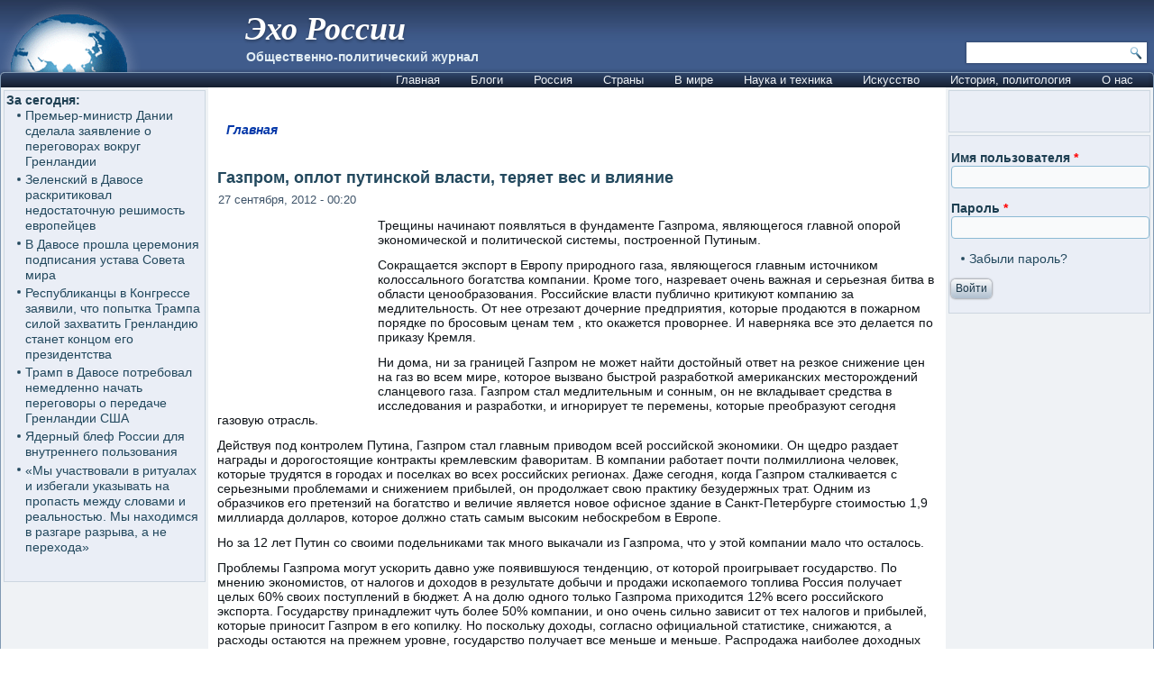

--- FILE ---
content_type: text/html; charset=utf-8
request_url: https://www.ehorussia.com/new/node/6486
body_size: 21500
content:
<!DOCTYPE html PUBLIC "-//W3C//DTD XHTML+RDFa 1.0//EN" "http://www.w3.org/MarkUp/DTD/xhtml-rdfa-1.dtd">
<html xmlns="http://www.w3.org/1999/xhtml" xml:lang="ru" version="XHTML+RDFa 1.0" dir="ltr"
  >

<head profile="http://www.w3.org/1999/xhtml/vocab">
  <meta http-equiv="Content-Type" content="text/html; charset=utf-8" />
<meta name="Generator" content="Drupal 7 (http://drupal.org)" />
<link rel="canonical" href="/new/node/6486" />
<link rel="shortlink" href="/new/node/6486" />
<link rel="shortcut icon" href="https://www.ehorussia.com/new/sites/default/files/eho_favicon.GIF" type="image/gif" />
  <title>Газпром, оплот путинской власти, теряет вес и влияние | Эхо России</title>
  <link type="text/css" rel="stylesheet" href="https://www.ehorussia.com/new/sites/default/files/css/css_EWby9qVzLH248VVaa5D8WOBy79wMK5lXh68nBdkSUzY.css" media="all" />
<link type="text/css" rel="stylesheet" href="https://www.ehorussia.com/new/sites/default/files/css/css_uq_wtHSog-y5wtm1aTvTlRvzooI1VajQoZaM45ac2HI.css" media="all" />
<link type="text/css" rel="stylesheet" href="https://www.ehorussia.com/new/sites/default/files/css/css_Gc2Pl0h9tirt1JRY6eYlNH_-XwcSjYhHQ-ugK8Ix5Sc.css" media="all" />
<link type="text/css" rel="stylesheet" href="https://www.ehorussia.com/new/sites/default/files/css/css_tdvebBVnW4TDS38nlXIF6FwrRE8ccA2-xgNrElFpqUM.css" media="screen" />
<link type="text/css" rel="stylesheet" href="https://www.ehorussia.com/new/sites/default/files/css/css_1AiSZ_7FEk12mAKSgRj1IG0KFRlZkt7ajuI_TF268I8.css" media="all" />
  <script type="text/javascript" src="//code.jquery.com/jquery-1.7.2.min.js"></script>
<script type="text/javascript">
<!--//--><![CDATA[//><!--
window.jQuery || document.write("<script src='/new/sites/all/modules/jquery_update/replace/jquery/1.7/jquery.min.js'>\x3C/script>")
//--><!]]>
</script>
<script type="text/javascript" src="https://www.ehorussia.com/new/sites/default/files/js/js_Hfha9RCTNm8mqMDLXriIsKGMaghzs4ZaqJPLj2esi7s.js"></script>
<script type="text/javascript" src="https://www.ehorussia.com/new/sites/default/files/js/js_A-EOaPMz0G5GRnQqrMC_LjRx2gh3mGkh5ZG5CZPfpVg.js"></script>
<script type="text/javascript" src="https://www.ehorussia.com/new/sites/default/files/js/js_A_nOpbNT10Z2keicSBDNB6inPYftUKvNY8vUj5KZ-ps.js"></script>
<script type="text/javascript">
<!--//--><![CDATA[//><!--
jQuery.extend(Drupal.settings, {"basePath":"\/new\/","pathPrefix":"","setHasJsCookie":0,"ajaxPageState":{"theme":"eho4","theme_token":"2Yd6oujhQf-TU3sKKc1kSWsdJyi27tD3OGi8sWz8yBE","js":{"\/\/code.jquery.com\/jquery-1.7.2.min.js":1,"0":1,"misc\/jquery-extend-3.4.0.js":1,"misc\/jquery-html-prefilter-3.5.0-backport.js":1,"misc\/jquery.once.js":1,"misc\/drupal.js":1,"public:\/\/languages\/ru_hQ5NIzOCkkZ5uKyuIpsXGJ1WHn7g3OnyTFpyoL2dsjU.js":1,"sites\/all\/themes\/eho4\/script.js":1,"sites\/all\/themes\/eho4\/script.responsive.js":1},"css":{"modules\/system\/system.base.css":1,"modules\/system\/system.menus.css":1,"modules\/system\/system.messages.css":1,"modules\/system\/system.theme.css":1,"modules\/aggregator\/aggregator.css":1,"modules\/comment\/comment.css":1,"modules\/field\/theme\/field.css":1,"modules\/node\/node.css":1,"modules\/search\/search.css":1,"modules\/user\/user.css":1,"sites\/all\/modules\/ckeditor\/css\/ckeditor.css":1,"sites\/all\/modules\/ctools\/css\/ctools.css":1,"sites\/all\/themes\/eho4\/style.css":1,"sites\/all\/themes\/eho4\/style.responsive.css":1}},"urlIsAjaxTrusted":{"\/new\/search\/node":true,"\/new\/node\/6486?destination=node\/6486":true}});
//--><!]]>
</script>
  <!-- Created by Artisteer v4.1.0.60046 -->

<meta name="viewport" content="width=device-width, initial-scale=1">

<!--[if lt IE 9]><script src="https://html5shiv.googlecode.com/svn/trunk/html5.js"></script><![endif]-->

<!--[if lte IE 7]><link rel="stylesheet" href="/new/sites/all/themes/eho4/style.ie7.css" media="screen" /><![endif]-->




<script type="text/javascript"> var infolinks_pid = 3357791; var infolinks_wsid = 0; </script> <script type="text/javascript" src="//resources.infolinks.com/js/infolinks_main.js"></script>

</head>
<body class="html not-front not-logged-in no-sidebars page-node page-node- page-node-6486 node-type-story" >
    
<div id="art-main">
<header class="art-header">
    <div class="art-shapes">
        <div class="art-object1781652616" data-left="1.02%"></div>

            </div>

<div class="art-headline" data-left="25.45%"><a href="/new/" title = "Эхо России">Эхо России</a></div><h2 class="art-slogan" data-left="26.75%">Общественно-политический журнал</h2>




<div class="art-textblock art-object2" data-left="99.18%">
    <form class="art-search" action="/new/search/node" method="post" id="search-form" accept-charset="UTF-8"><div><div class="container-inline form-wrapper" id="edit-basic"><div class="form-item form-type-textfield form-item-keys">
  <label class="" for="edit-keys"> Введите ключевые слова для поиска  </label>
 <input type="text" id="edit-keys" name="keys" value="" size="40" maxlength="255" class="form-text" />
</div>
<input type="submit" id="edit-submit--2" name="op" value="Поиск" class="form-submit art-button" /></div><input type="hidden" name="form_build_id" value="form-XrsszszhrwW_JvUrPHwIus4iWKOW_g84YF4rvc91ZZs" />
<input type="hidden" name="form_id" value="search_form" />
</div></form></div>
               
                    
</header>
<div class="art-sheet clearfix">
<nav class="art-nav">
     
      <div class="region region-navigation">
    <ul class=" art-hmenu "><li class="first leaf"><a href="//ehorussia.com/new/" title="">Главная</a></li>
<li class="expanded"><a href="//ehorussia.com/new/blog" title="">Блоги</a><ul class="menu"><li class="first leaf"><a href="https://ehorussia.com/new/blog/8453" title="">Eliezer Rabinovich</a></li>
<li class="leaf"><a href="//ehorussia.com/new/blog/5827" title="">Haim Kalin</a></li>
<li class="leaf"><a href="//ehorussia.com/new/blog/6458" title="">Mikhail Kazachkov</a></li>
<li class="leaf"><a href="//ehorussia.com/new/blog/4366" title="">Taras Kolisnyk</a></li>
<li class="leaf"><a href="https://ehorussia.com/new/blog/7146" title="">Vlad Vladov</a></li>
<li class="leaf"><a href="//ehorussia.com/new/blog/7" title="">homo sapiens</a></li>
<li class="leaf"><a href="//ehorussia.com/new/blog/461" title="">portent</a></li>
<li class="leaf"><a href="//ehorussia.com/new/blog/3582" title="">Александр Зеличенко</a></li>
<li class="leaf"><a href="//ehorussia.com/new/blog/2149" title="">Виктор Бахтамаев</a></li>
<li class="leaf"><a href="//ehorussia.com/new/blog/6324" title="">Владимир Скрипов</a></li>
<li class="leaf"><a href="//ehorussia.com/new/blog/5079" title="">Владимир Фрумкин</a></li>
<li class="leaf"><a href="//ehorussia.com/new/blog/630" title="">Георгий Матвеевич</a></li>
<li class="leaf"><a href="//ehorussia.com/new/blog/1209" title="">Елена</a></li>
<li class="leaf"><a href="https://ehorussia.com/new/blog/7994" title="">Ефим Гальперин</a></li>
<li class="leaf"><a href="//ehorussia.com/new/blog/4947" title="">Игорь Галущак</a></li>
<li class="leaf"><a href="//ehorussia.com/new/blog/526" title="">Канкава Валерий Витальевич</a></li>
<li class="leaf"><a href="https://ehorussia.com/new/blog/7333" title="">Хона Лейбовичюс</a></li>
<li class="leaf"><a href="//ehorussia.com/new/blog/2729" title="">Юрий Кирпичев</a></li>
<li class="last leaf"><a href="//ehorussia.com/new/blog/5065" title="">Яков Фрейдин</a></li>
</ul></li>
<li class="expanded"><a href="/new/taxonomy/term/151" title="Россия">Россия</a><ul class="menu"><li class="first expanded"><a href="/new/taxonomy/term/637" title="Бедствия">Бедствия</a><ul class="menu"><li class="first leaf"><a href="/new/taxonomy/term/692" title="Авиакатастрофы">Авиакатастрофы</a></li>
<li class="leaf"><a href="/new/taxonomy/term/691" title="Наводения">Наводения</a></li>
<li class="leaf"><a href="/new/taxonomy/term/738" title="Дураки">Дураки</a></li>
<li class="leaf"><a href="/new/taxonomy/term/594" title="Пожары">Пожары</a></li>
<li class="leaf"><a href="/new/taxonomy/term/756" title="Теракты">Теракты</a></li>
<li class="leaf"><a href="/new/taxonomy/term/748" title="Эпидемии">Эпидемии</a></li>
<li class="leaf"><a href="/new/taxonomy/term/171" title="Засуха 2010">Засуха 2010</a></li>
<li class="last leaf"><a href="/new/taxonomy/term/693" title="Разное">Разное</a></li>
</ul></li>
<li class="expanded"><a href="/new/taxonomy/term/685" title="Власть">Власть</a><ul class="menu"><li class="first leaf"><a href="/new/taxonomy/term/654" title="Армия">Армия</a></li>
<li class="leaf"><a href="/new/taxonomy/term/655" title="Вертухаль">Вертухаль</a></li>
<li class="leaf"><a href="/new/taxonomy/term/180" title="Внешняя политика">Внешняя политика</a></li>
<li class="leaf"><a href="/new/taxonomy/term/753" title="Война">Война</a></li>
<li class="leaf"><a href="/new/taxonomy/term/507" title="Гражданский террор">Гражданский террор</a></li>
<li class="leaf"><a href="/new/taxonomy/term/457" title="Дело &quot;Юкоса&quot;">Дело &quot;Юкоса&quot;</a></li>
<li class="leaf"><a href="/new/taxonomy/term/697" title="Жертвы режима">Жертвы режима</a></li>
<li class="leaf"><a href="/new/taxonomy/term/173" title="Зарвавшаяся власть">Зарвавшаяся власть</a></li>
<li class="leaf"><a href="/new/taxonomy/term/518" title="Карательная психиатрия">Карательная психиатрия</a></li>
<li class="leaf"><a href="/new/taxonomy/term/179" title="Коррупция">Коррупция</a></li>
<li class="leaf"><a href="/new/taxonomy/term/718" title="Некомпетентность">Некомпетентность</a></li>
<li class="leaf"><a href="/new/taxonomy/term/470" title="Официальная ложь">Официальная ложь</a></li>
<li class="leaf"><a href="/new/taxonomy/term/754" title="Преступления режима">Преступления режима</a></li>
<li class="leaf"><a href="/new/taxonomy/term/733" title="Пропаганда">Пропаганда, дезинформация</a></li>
<li class="leaf"><a href="/new/taxonomy/term/469" title="Показуха">Показуха</a></li>
<li class="leaf"><a href="/new/taxonomy/term/503" title="Произвол">Произвол</a></li>
<li class="leaf"><a href="/new/taxonomy/term/706" title="Развал">Развал</a></li>
<li class="leaf"><a href="/new/taxonomy/term/484" title="Спецоперация &quot;выборы&quot;">Спецоперация &quot;выборы&quot;</a></li>
<li class="leaf"><a href="/new/taxonomy/term/504" title="Цензура">Цензура, контроль информации</a></li>
<li class="leaf"><a href="/new/taxonomy/term/491" title="Холуи">Холуи</a></li>
<li class="last leaf"><a href="/new/taxonomy/term/494" title="Ювенальная юстиция">Ювенальная юстиция</a></li>
</ul></li>
<li class="expanded"><a href="/new/taxonomy/term/711" title="Общество">Общество</a><ul class="menu"><li class="first leaf"><a href="/new/taxonomy/term/488" title="Демография">Демография</a></li>
<li class="leaf"><a href="/new/taxonomy/term/499" title="Жилье">Жилье</a></li>
<li class="leaf"><a href="/new/taxonomy/term/178" title="Здравоохранение">Здравоохранение</a></li>
<li class="leaf"><a href="/new/taxonomy/term/496" title="Ксенофобия">Ксенофобия</a></li>
<li class="leaf"><a href="/new/taxonomy/term/466" title="Культура">Культура</a></li>
<li class="leaf"><a href="/new/taxonomy/term/498" title="Люстрация">Люстрация</a></li>
<li class="leaf"><a href="/new/taxonomy/term/599" title="Наркомания">Наркомания</a></li>
<li class="leaf"><a href="/new/taxonomy/term/176" title="Наука и образование">Наука и образование</a></li>
<li class="leaf"><a href="/new/taxonomy/term/483" title="Пенсии">Пенсии</a></li>
<li class="leaf"><a href="/new/taxonomy/term/487" title="Права человека">Права человека</a></li>
<li class="leaf"><a href="/new/taxonomy/term/474" title="Бизнес">Бизнес</a></li>
<li class="leaf"><a href="/new/taxonomy/term/493" title="Правосудие">Правосудие</a></li>
<li class="leaf"><a href="/new/taxonomy/term/712" title="Протест, оппозиция">Протесты</a></li>
<li class="leaf"><a href="/new/taxonomy/term/709" title="Религии">Религии</a></li>
<li class="leaf"><a href="/new/taxonomy/term/542" title="Семья">Семья</a></li>
<li class="leaf"><a href="/new/taxonomy/term/472" title="СМИ">СМИ</a></li>
<li class="leaf"><a href="/new/taxonomy/term/689" title="Уголок потребителя">Уголок потребителя</a></li>
<li class="leaf"><a href="/new/taxonomy/term/509" title="Занимательная статистика">Занимательная статистика</a></li>
<li class="leaf"><a href="/new/taxonomy/term/562" title="Имитация общества">Имитация общества</a></li>
<li class="leaf"><a href="/new/taxonomy/term/481" title="Россия глазами иностранцев">Россия глазами иностранцев</a></li>
<li class="leaf"><a href="/new/taxonomy/term/567" title="У последней черты">У последней черты</a></li>
<li class="last leaf"><a href="/new/taxonomy/term/436" title="Эмиграция">Эмиграция</a></li>
</ul></li>
<li class="expanded"><a href="/new/taxonomy/term/175" title="Российская экономика">Российская экономика</a><ul class="menu"><li class="first leaf"><a href="/new/taxonomy/term/677" title="Бедность">Бедность</a></li>
<li class="leaf"><a href="/new/taxonomy/term/755" title="ВПК">ВПК</a></li>
<li class="leaf"><a href="/new/taxonomy/term/572" title="Дорогие глупости">Дорогие глупости</a></li>
<li class="leaf"><a href="/new/taxonomy/term/464" title="Инвестиции">Инвестиции</a></li>
<li class="leaf"><a href="/new/taxonomy/term/750" title="Связь">Связь</a></li>
<li class="leaf"><a href="/new/taxonomy/term/727" title="Санкции">Санкции</a></li>
<li class="leaf"><a href="/new/taxonomy/term/561" title="О трубе">О трубе</a></li>
<li class="leaf"><a href="/new/taxonomy/term/480" title="Продовольствие">Продовольствие</a></li>
<li class="leaf"><a href="/new/taxonomy/term/517" title="Промышленность">Промышленность</a></li>
<li class="leaf"><a href="/new/taxonomy/term/643" title="Путь в ВТО">Путь в ВТО</a></li>
<li class="leaf"><a href="/new/taxonomy/term/593" title="Разрушение экономики">Падение экономики</a></li>
<li class="leaf"><a href="/new/taxonomy/term/573" title="РЖД">РЖД</a></li>
<li class="leaf"><a href="/new/taxonomy/term/757" title="Торговля">Торговля</a></li>
<li class="leaf"><a href="/new/taxonomy/term/485" title="Текущие экомические новости">Текущие экомические новости</a></li>
<li class="leaf"><a href="/new/taxonomy/term/527" title="Техногенные катастрофы">Техногенные катастрофы</a></li>
<li class="leaf"><a href="/new/taxonomy/term/660" title="Транспорт">Транспорт</a></li>
<li class="leaf"><a href="/new/taxonomy/term/520" title="Трудовые ресурсы">Трудовые ресурсы</a></li>
<li class="leaf"><a href="/new/taxonomy/term/510" title="Финансы">Финансы</a></li>
<li class="leaf"><a href="/new/taxonomy/term/524" title="Цены">Цены</a></li>
<li class="leaf"><a href="/new/taxonomy/term/528" title="Электроэнергетика">Электроэнергетика</a></li>
<li class="last leaf"><a href="/new/taxonomy/term/440" title="Энергоресурсы">Энергоресурсы</a></li>
</ul></li>
<li class="expanded"><a href="/new/taxonomy/term/681" title="Империя зла">Империя зла</a><ul class="menu"><li class="first leaf"><a href="/new/taxonomy/term/707" title="Империя лжи">Империя лжи</a></li>
<li class="leaf"><a href="/new/taxonomy/term/694" title="Источник агрессии">Источник агрессий</a></li>
<li class="leaf"><a href="/new/taxonomy/term/722" title="Киберагрессии">Киберагрессии</a></li>
<li class="leaf"><a href="/new/taxonomy/term/441" title="За колючей проволокой">За колючей проволокой</a></li>
<li class="leaf"><a href="/new/taxonomy/term/479" title="Олигархия">Олигархия</a></li>
<li class="leaf"><a href="/new/taxonomy/term/422" title="КГБ">Подрывная деятельность</a></li>
<li class="leaf"><a href="/new/taxonomy/term/439" title="Страна неравных">Страна неравных</a></li>
<li class="leaf"><a href="/new/taxonomy/term/547" title="Терроризм, убийства, отравления">Терроризм, убийства, отравления</a></li>
<li class="leaf"><a href="/new/taxonomy/term/667" title="Фашизм">Рашизм</a></li>
<li class="last leaf"><a href="/new/taxonomy/term/437" title="Чёрный бизнес">Чёрный бизнес</a></li>
</ul></li>
<li class="leaf"><a href="/new/taxonomy/term/478" title="Мафиозное государство">Мафиозное государство</a></li>
<li class="leaf"><a href="/new/taxonomy/term/726" title="Мракобесие, РПЦ">Мракобесие, РПЦ</a></li>
<li class="expanded"><a href="/new/taxonomy/term/687" title="Регионы">Регионы</a><ul class="menu"><li class="first leaf"><a href="/new/taxonomy/term/463" title="Дальний Восток">Дальний Восток</a></li>
<li class="leaf"><a href="/new/taxonomy/term/728" title="Москва и Московская обл.">Москва и Московская обл.</a></li>
<li class="leaf"><a href="/new/taxonomy/term/725" title="Санкт-Петербург">Санкт-Петербург</a></li>
<li class="leaf"><a href="/new/taxonomy/term/505" title="Олимпиада в Сочи">Олимпиада в Сочи</a></li>
<li class="last leaf"><a href="/new/taxonomy/term/456" title="Северный Кавказ">Северный Кавказ</a></li>
</ul></li>
<li class="expanded"><a href="/new/taxonomy/term/645" title="Персоналии">Персоналии</a><ul class="menu"><li class="first leaf"><a href="/new/taxonomy/term/529" title="Абаринов">Абаринов</a></li>
<li class="leaf"><a href="/new/taxonomy/term/661" title="Акунин Борис">Акунин Борис</a></li>
<li class="leaf"><a href="/new/taxonomy/term/668" title="Аркадьев Михаил">Аркадьев Михаил</a></li>
<li class="leaf"><a href="/new/taxonomy/term/546" title="Арутюнов">Арутюнов</a></li>
<li class="leaf"><a href="/new/taxonomy/term/666" title="Березовский">Березовский</a></li>
<li class="leaf"><a href="/new/taxonomy/term/534" title="Буковский">Буковский</a></li>
<li class="leaf"><a href="/new/taxonomy/term/739" title="Бурков Георгий">Бурков Георгий</a></li>
<li class="leaf"><a href="/new/taxonomy/term/670" title="Войнович Владимир">Войнович Владимир</a></li>
<li class="leaf"><a href="/new/taxonomy/term/425" title="Ганапольский">Ганапольский</a></li>
<li class="leaf"><a href="/new/taxonomy/term/650" title="Гололобов Дмитрий">Гололобов Дмитрий</a></li>
<li class="leaf"><a href="/new/taxonomy/term/675" title="Григорьянц Сергей">Григорьянц Сергей</a></li>
<li class="leaf"><a href="/new/taxonomy/term/734" title="Жванецкий">Жванецкий</a></li>
<li class="leaf"><a href="/new/taxonomy/term/701" title="Зубов Андрей">Зубов Андрей</a></li>
<li class="leaf"><a href="/new/taxonomy/term/521" title="Илларионов">Илларионов</a></li>
<li class="leaf"><a href="/new/taxonomy/term/731" title="Кириленко Анастасия">Кириленко Анастасия</a></li>
<li class="leaf"><a href="/new/taxonomy/term/516" title="Каспаров">Каспаров</a></li>
<li class="leaf"><a href="/new/taxonomy/term/665" title="Касьянов">Касьянов</a></li>
<li class="leaf"><a href="/new/taxonomy/term/533" title="Клейн Лев">Клейн Лев</a></li>
<li class="leaf"><a href="/new/taxonomy/term/544" title="Кон Игорь">Кон Игорь</a></li>
<li class="leaf"><a href="/new/taxonomy/term/652" title="Корсунский Владимир">Корсунский Владимир</a></li>
<li class="leaf"><a href="/new/taxonomy/term/564" title="Лимонов">Лимонов</a></li>
<li class="leaf"><a href="/new/taxonomy/term/751" title="Навальный">Навальный</a></li>
<li class="leaf"><a href="/new/taxonomy/term/455" title="Немцов">Немцов</a></li>
<li class="leaf"><a href="/new/taxonomy/term/647" title="Павлова Ирина">Павлова Ирина</a></li>
<li class="leaf"><a href="/new/taxonomy/term/678" title="Переверзин Владимир">Переверзин Владимир</a></li>
<li class="leaf"><a href="/new/taxonomy/term/486" title="Пионтковский">Пионтковский</a></li>
<li class="leaf"><a href="/new/taxonomy/term/515" title="Подрабинек">Подрабинек</a></li>
<li class="leaf"><a href="/new/taxonomy/term/595" title="Потапенко Дмитрий">Потапенко Дмитрий</a></li>
<li class="leaf"><a href="/new/taxonomy/term/600" title="Рыжов Юрий">Рыжов Юрий</a></li>
<li class="leaf"><a href="/new/taxonomy/term/669" title="Салье Марина">Салье Марина</a></li>
<li class="leaf"><a href="/new/taxonomy/term/601" title="Сатаров Георгий">Сатаров Георгий</a></li>
<li class="leaf"><a href="/new/taxonomy/term/659" title="Тупикин Влад">Тупикин Влад</a></li>
<li class="leaf"><a href="/new/taxonomy/term/522" title="Улицкая">Улицкая</a></li>
<li class="leaf"><a href="/new/taxonomy/term/557" title="Фельштинский">Фельштинский</a></li>
<li class="leaf"><a href="/new/taxonomy/term/658" title="Ходорковский">Ходорковский</a></li>
<li class="leaf"><a href="/new/taxonomy/term/653" title="Черный Эрнст">Черный Эрнст</a></li>
<li class="leaf"><a href="/new/taxonomy/term/646" title="Шевелёв Михаил">Шевелёв Михаил</a></li>
<li class="leaf"><a href="/new/taxonomy/term/664" title="Шевцова Лилия">Шевцова Лилия</a></li>
<li class="leaf"><a href="/new/taxonomy/term/426" title="Шендерович">Шендерович</a></li>
<li class="leaf"><a href="/new/taxonomy/term/684" title="Шехтман Павел">Шехтман Павел</a></li>
<li class="last leaf"><a href="/new/taxonomy/term/715" title="Яковенко Игорь">Яковенко Игорь</a></li>
</ul></li>
<li class="leaf"><a href="/new/taxonomy/term/500" title="Галерея придурков">Галерея придурков</a></li>
<li class="last leaf"><a href="/new/taxonomy/term/438" title="&quot;Раша сюдэй&quot;">&quot;Раша сюдэй&quot;</a></li>
</ul></li>
<li class="expanded"><a href="/new/taxonomy/term/101" title="Страны">Страны</a><ul class="menu"><li class="first expanded"><a href="/new/taxonomy/term/107" title="Азия">Азия</a><ul class="menu"><li class="first leaf"><a href="/new/taxonomy/term/183" title="Афганистан">Афганистан</a></li>
<li class="leaf"><a href="/new/taxonomy/term/184" title="Бангладеш">Бангладеш</a></li>
<li class="leaf"><a href="/new/taxonomy/term/185" title="Бахрейн">Бахрейн</a></li>
<li class="leaf"><a href="/new/taxonomy/term/186" title="Бруней">Бруней</a></li>
<li class="leaf"><a href="/new/taxonomy/term/187" title="Бутан">Бутан</a></li>
<li class="leaf"><a href="/new/taxonomy/term/188" title="Восточный Тимор">Восточный Тимор</a></li>
<li class="leaf"><a href="/new/taxonomy/term/189" title="Вьетнам">Вьетнам</a></li>
<li class="leaf"><a href="/new/taxonomy/term/190" title="Израиль">Израиль</a></li>
<li class="leaf"><a href="/new/taxonomy/term/191" title="Индия">Индия</a></li>
<li class="leaf"><a href="/new/taxonomy/term/192" title="Индонезия">Индонезия</a></li>
<li class="leaf"><a href="/new/taxonomy/term/193" title="Иордания">Иордания</a></li>
<li class="leaf"><a href="/new/taxonomy/term/194" title="Ирак">Ирак</a></li>
<li class="leaf"><a href="/new/taxonomy/term/223" title="Иран">Иран</a></li>
<li class="leaf"><a href="/new/taxonomy/term/224" title="Йемен">Йемен</a></li>
<li class="leaf"><a href="/new/taxonomy/term/226" title="Камбоджа">Камбоджа</a></li>
<li class="leaf"><a href="/new/taxonomy/term/227" title="Катар">Катар</a></li>
<li class="leaf"><a href="/new/taxonomy/term/228" title="Китай">Китай</a></li>
<li class="leaf"><a href="/new/taxonomy/term/229" title="Китайская Республика (Тайвань) ">Китайская Республика (Тайвань) </a></li>
<li class="leaf"><a href="/new/taxonomy/term/225" title="КНДР ">КНДР </a></li>
<li class="leaf"><a href="/new/taxonomy/term/230" title="Кувейт">Кувейт</a></li>
<li class="leaf"><a href="/new/taxonomy/term/231" title="Лаос">Лаос</a></li>
<li class="leaf"><a href="/new/taxonomy/term/232" title="Ливан">Ливан</a></li>
<li class="leaf"><a href="/new/taxonomy/term/233" title="Малайзия">Малайзия</a></li>
<li class="leaf"><a href="/new/taxonomy/term/234" title="Мальдивы">Мальдивы</a></li>
<li class="leaf"><a href="/new/taxonomy/term/235" title="Монголия">Монголия</a></li>
<li class="leaf"><a href="/new/taxonomy/term/236" title="Мьянма">Мьянма</a></li>
<li class="leaf"><a href="/new/taxonomy/term/237" title="Непал">Непал</a></li>
<li class="leaf"><a href="/new/taxonomy/term/239" title="Объединённые Арабские Эмираты">Объединённые Арабские Эмираты</a></li>
<li class="leaf"><a href="/new/taxonomy/term/238" title="Оман">Оман</a></li>
<li class="leaf"><a href="/new/taxonomy/term/240" title="Пакистан">Пакистан</a></li>
<li class="leaf"><a href="/new/taxonomy/term/241" title="Саудовская Аравия">Саудовская Аравия</a></li>
<li class="leaf"><a href="/new/taxonomy/term/242" title="Сингапур">Сингапур</a></li>
<li class="leaf"><a href="/new/taxonomy/term/243" title="Сирия">Сирия</a></li>
<li class="leaf"><a href="/new/taxonomy/term/244" title="Таиланд">Таиланд</a></li>
<li class="leaf"><a href="/new/taxonomy/term/245" title="Турция">Турция</a></li>
<li class="leaf"><a href="/new/taxonomy/term/246" title="Филиппины">Филиппины</a></li>
<li class="leaf"><a href="/new/taxonomy/term/247" title="Шри-Ланка">Шри-Ланка</a></li>
<li class="leaf"><a href="/new/taxonomy/term/248" title="Южная Корея">Южная Корея</a></li>
<li class="last leaf"><a href="/new/taxonomy/term/249" title="Япония">Япония</a></li>
</ul></li>
<li class="expanded"><a href="/new/taxonomy/term/108" title="Америка Северная">Америка Северная</a><ul class="menu"><li class="first leaf"><a href="/new/taxonomy/term/250" title="Антигуа и Барбуда">Антигуа и Барбуда</a></li>
<li class="leaf"><a href="/new/taxonomy/term/251" title="Багамы">Багамы</a></li>
<li class="leaf"><a href="/new/taxonomy/term/252" title="Барбадос">Барбадос</a></li>
<li class="leaf"><a href="/new/taxonomy/term/253" title="Белиз">Белиз</a></li>
<li class="leaf"><a href="/new/taxonomy/term/254" title="Гаити">Гаити</a></li>
<li class="leaf"><a href="/new/taxonomy/term/255" title="Гватемала">Гватемала</a></li>
<li class="leaf"><a href="/new/taxonomy/term/256" title="Гондурас">Гондурас</a></li>
<li class="leaf"><a href="/new/taxonomy/term/257" title="Гренада">Гренада</a></li>
<li class="leaf"><a href="/new/taxonomy/term/258" title="Доминика">Доминика</a></li>
<li class="leaf"><a href="/new/taxonomy/term/259" title="Доминиканская Республика">Доминиканская Республика</a></li>
<li class="leaf"><a href="/new/taxonomy/term/260" title="Каймановы острова">Каймановы острова</a></li>
<li class="leaf"><a href="/new/taxonomy/term/261" title="Канада">Канада</a></li>
<li class="leaf"><a href="/new/taxonomy/term/262" title="Коста-Рика">Коста-Рика</a></li>
<li class="leaf"><a href="/new/taxonomy/term/263" title="Куба">Куба</a></li>
<li class="leaf"><a href="/new/taxonomy/term/264" title="Мексика">Мексика</a></li>
<li class="leaf"><a href="/new/taxonomy/term/265" title="Никарагуа">Никарагуа</a></li>
<li class="leaf"><a href="/new/taxonomy/term/266" title="Панама">Панама</a></li>
<li class="leaf"><a href="/new/taxonomy/term/268" title="Сальвадор">Сальвадор</a></li>
<li class="leaf"><a href="/new/taxonomy/term/269" title="Сент-Винсент и Гренадины">Сент-Винсент и Гренадины</a></li>
<li class="leaf"><a href="/new/taxonomy/term/270" title="Сент-Китс и Невис ">Сент-Китс и Невис </a></li>
<li class="leaf"><a href="/new/taxonomy/term/271" title="Сент-Люсия">Сент-Люсия</a></li>
<li class="leaf"><a href="/new/taxonomy/term/267" title="США">США</a></li>
<li class="leaf"><a href="/new/taxonomy/term/272" title="Тринидад и Тобаго">Тринидад и Тобаго</a></li>
<li class="last leaf"><a href="/new/taxonomy/term/273" title="Ямайка">Ямайка</a></li>
</ul></li>
<li class="expanded"><a href="/new/taxonomy/term/109" title="Америка Южная">Америка Южная</a><ul class="menu"><li class="first leaf"><a href="/new/taxonomy/term/274" title="Аргентина">Аргентина</a></li>
<li class="leaf"><a href="/new/taxonomy/term/275" title="Боливия">Боливия</a></li>
<li class="leaf"><a href="/new/taxonomy/term/276" title="Бразилия">Бразилия</a></li>
<li class="leaf"><a href="/new/taxonomy/term/277" title="Венесуэла">Венесуэла</a></li>
<li class="leaf"><a href="/new/taxonomy/term/278" title="Гайана">Гайана</a></li>
<li class="leaf"><a href="/new/taxonomy/term/279" title="Колумбия">Колумбия</a></li>
<li class="leaf"><a href="/new/taxonomy/term/280" title="Парагвай">Парагвай</a></li>
<li class="leaf"><a href="/new/taxonomy/term/281" title="Перу">Перу</a></li>
<li class="leaf"><a href="/new/taxonomy/term/282" title="Суринам">Суринам</a></li>
<li class="leaf"><a href="/new/taxonomy/term/283" title="Уругвай">Уругвай</a></li>
<li class="leaf"><a href="/new/taxonomy/term/284" title="Чили">Чили</a></li>
<li class="last leaf"><a href="/new/taxonomy/term/285" title="Эквадор">Эквадор</a></li>
</ul></li>
<li class="expanded"><a href="/new/taxonomy/term/115" title="Арктика и Антарктика">Арктика и Антарктика</a><ul class="menu"><li class="first leaf"><a href="/new/taxonomy/term/287" title="Антарктика">Антарктика</a></li>
<li class="last leaf"><a href="/new/taxonomy/term/286" title="Арктика">Арктика</a></li>
</ul></li>
<li class="expanded"><a href="/new/taxonomy/term/110" title="Африка">Африка</a><ul class="menu"><li class="first leaf"><a href="/new/taxonomy/term/288" title="Алжир">Алжир</a></li>
<li class="leaf"><a href="/new/taxonomy/term/289" title="Ангола ">Ангола </a></li>
<li class="leaf"><a href="/new/taxonomy/term/290" title="Бенин">Бенин</a></li>
<li class="leaf"><a href="/new/taxonomy/term/291" title="Ботсвана">Ботсвана</a></li>
<li class="leaf"><a href="/new/taxonomy/term/292" title="Буркина Фасо">Буркина Фасо</a></li>
<li class="leaf"><a href="/new/taxonomy/term/293" title="Бурунди">Бурунди</a></li>
<li class="leaf"><a href="/new/taxonomy/term/294" title="Габон">Габон</a></li>
<li class="leaf"><a href="/new/taxonomy/term/295" title="Гамбия">Гамбия</a></li>
<li class="leaf"><a href="/new/taxonomy/term/296" title="Гана">Гана</a></li>
<li class="leaf"><a href="/new/taxonomy/term/297" title="Гвинея">Гвинея</a></li>
<li class="leaf"><a href="/new/taxonomy/term/298" title="Гвинея-Бисау ">Гвинея-Бисау </a></li>
<li class="leaf"><a href="/new/taxonomy/term/299" title="Демократическая Республика Конго">Демократическая Республика Конго</a></li>
<li class="leaf"><a href="/new/taxonomy/term/300" title="Джибути">Джибути</a></li>
<li class="leaf"><a href="/new/taxonomy/term/301" title="Египет">Египет</a></li>
<li class="leaf"><a href="/new/taxonomy/term/302" title="Замбия">Замбия</a></li>
<li class="leaf"><a href="/new/taxonomy/term/303" title="Западная Сахара">Западная Сахара</a></li>
<li class="leaf"><a href="/new/taxonomy/term/304" title="Зимбабве">Зимбабве</a></li>
<li class="leaf"><a href="/new/taxonomy/term/305" title="Кабо-Верде">Кабо-Верде</a></li>
<li class="leaf"><a href="/new/taxonomy/term/306" title="Камерун">Камерун</a></li>
<li class="leaf"><a href="/new/taxonomy/term/307" title="Кения">Кения</a></li>
<li class="leaf"><a href="/new/taxonomy/term/308" title="Коморы">Коморы</a></li>
<li class="leaf"><a href="/new/taxonomy/term/309" title="Кот-д’Ивуар">Кот-д’Ивуар</a></li>
<li class="leaf"><a href="/new/taxonomy/term/310" title="Лесото">Лесото</a></li>
<li class="leaf"><a href="/new/taxonomy/term/311" title="Либерия">Либерия</a></li>
<li class="leaf"><a href="/new/taxonomy/term/312" title="Ливия">Ливия</a></li>
<li class="leaf"><a href="/new/taxonomy/term/313" title="Маврикий">Маврикий</a></li>
<li class="leaf"><a href="/new/taxonomy/term/314" title="Мавритания">Мавритания</a></li>
<li class="leaf"><a href="/new/taxonomy/term/315" title="Мадагаскар">Мадагаскар</a></li>
<li class="leaf"><a href="/new/taxonomy/term/316" title="Малави">Малави</a></li>
<li class="leaf"><a href="/new/taxonomy/term/317" title="Мали">Мали</a></li>
<li class="leaf"><a href="/new/taxonomy/term/318" title="Марокко">Марокко</a></li>
<li class="leaf"><a href="/new/taxonomy/term/319" title="Мозамбик">Мозамбик</a></li>
<li class="leaf"><a href="/new/taxonomy/term/320" title="Намибия">Намибия</a></li>
<li class="leaf"><a href="/new/taxonomy/term/321" title="Нигерия">Нигерия</a></li>
<li class="leaf"><a href="/new/taxonomy/term/322" title="Республика Конго">Республика Конго</a></li>
<li class="leaf"><a href="/new/taxonomy/term/323" title="Республика Нигер">Республика Нигер</a></li>
<li class="leaf"><a href="/new/taxonomy/term/324" title="Руанда">Руанда</a></li>
<li class="leaf"><a href="/new/taxonomy/term/325" title="Сан-Томе и Принсипи">Сан-Томе и Принсипи</a></li>
<li class="leaf"><a href="/new/taxonomy/term/326" title="Свазиленд">Свазиленд</a></li>
<li class="leaf"><a href="/new/taxonomy/term/327" title="Сейшелы">Сейшелы</a></li>
<li class="leaf"><a href="/new/taxonomy/term/328" title="Сенегал">Сенегал</a></li>
<li class="leaf"><a href="/new/taxonomy/term/329" title="Сомали">Сомали</a></li>
<li class="leaf"><a href="/new/taxonomy/term/330" title="Судан">Судан</a></li>
<li class="leaf"><a href="/new/taxonomy/term/331" title="Сьерра-Леоне">Сьерра-Леоне</a></li>
<li class="leaf"><a href="/new/taxonomy/term/332" title="Танзания">Танзания</a></li>
<li class="leaf"><a href="/new/taxonomy/term/333" title="Того">Того</a></li>
<li class="leaf"><a href="/new/taxonomy/term/334" title="Тунис">Тунис</a></li>
<li class="leaf"><a href="/new/taxonomy/term/335" title="Уганда">Уганда</a></li>
<li class="leaf"><a href="/new/taxonomy/term/336" title="Центральноафриканская Республика">Центральноафриканская Республика</a></li>
<li class="leaf"><a href="/new/taxonomy/term/337" title="Чад">Чад</a></li>
<li class="leaf"><a href="/new/taxonomy/term/338" title="ЭКВАТОРИАЛЬНАЯ ГВИНЕЯ">Экваториальная Гвинея</a></li>
<li class="leaf"><a href="/new/taxonomy/term/339" title="Эритрея">Эритрея</a></li>
<li class="leaf"><a href="/new/taxonomy/term/340" title="Эфиопия">Эфиопия</a></li>
<li class="last leaf"><a href="/new/taxonomy/term/341" title="ЮЖНО-АФРИКАНСКАЯ РЕСПУБЛИКА (ЮАР)">Южно-Африканская Республика (ЮАР)</a></li>
</ul></li>
<li class="expanded"><a href="/new/taxonomy/term/111" title="Европа">Европа</a><ul class="menu"><li class="first leaf"><a href="/new/taxonomy/term/349" title="Австрия">Австрия</a></li>
<li class="leaf"><a href="/new/taxonomy/term/348" title="АЛБАНИЯ">Албания</a></li>
<li class="leaf"><a href="/new/taxonomy/term/350" title="Андорра">Андорра</a></li>
<li class="leaf"><a href="/new/taxonomy/term/351" title="Бельгия">Бельгия</a></li>
<li class="leaf"><a href="/new/taxonomy/term/352" title="Болгария">Болгария</a></li>
<li class="leaf"><a href="/new/taxonomy/term/353" title="Босния и Герцеговина">Босния и Герцеговина</a></li>
<li class="leaf"><a href="/new/taxonomy/term/354" title="Ватикан ">Ватикан </a></li>
<li class="leaf"><a href="/new/taxonomy/term/355" title="Великобритания">Великобритания</a></li>
<li class="leaf"><a href="/new/taxonomy/term/356" title="Венгрия">Венгрия</a></li>
<li class="leaf"><a href="/new/taxonomy/term/357" title="Германия">Германия</a></li>
<li class="leaf"><a href="/new/taxonomy/term/358" title="Греция">Греция</a></li>
<li class="leaf"><a href="/new/taxonomy/term/359" title="Дания">Дания</a></li>
<li class="leaf"><a href="/new/taxonomy/term/360" title="Ирландия">Ирландия</a></li>
<li class="leaf"><a href="/new/taxonomy/term/361" title="Исландия">Исландия</a></li>
<li class="leaf"><a href="/new/taxonomy/term/362" title="Испания">Испания</a></li>
<li class="leaf"><a href="/new/taxonomy/term/363" title="Италия">Италия</a></li>
<li class="leaf"><a href="/new/taxonomy/term/364" title="Кипр">Кипр</a></li>
<li class="leaf"><a href="/new/taxonomy/term/365" title="Латвия">Латвия</a></li>
<li class="leaf"><a href="/new/taxonomy/term/366" title="Литва">Литва</a></li>
<li class="leaf"><a href="/new/taxonomy/term/367" title="Лихтенштейн">Лихтенштейн</a></li>
<li class="leaf"><a href="/new/taxonomy/term/368" title="Люксембург">Люксембург</a></li>
<li class="leaf"><a href="/new/taxonomy/term/369" title="Мальта">Мальта</a></li>
<li class="leaf"><a href="/new/taxonomy/term/370" title="Монако">Монако</a></li>
<li class="leaf"><a href="/new/taxonomy/term/371" title="Нидерланды">Нидерланды</a></li>
<li class="leaf"><a href="/new/taxonomy/term/372" title="Норвегия">Норвегия</a></li>
<li class="leaf"><a href="/new/taxonomy/term/116" title="Польша">Польша</a></li>
<li class="leaf"><a href="/new/taxonomy/term/373" title="Португалия">Португалия</a></li>
<li class="leaf"><a href="/new/taxonomy/term/374" title="Республика Македония ">Республика Македония </a></li>
<li class="leaf"><a href="/new/taxonomy/term/375" title="Румыния">Румыния</a></li>
<li class="leaf"><a href="/new/taxonomy/term/376" title="Сан-Марино ">Сан-Марино </a></li>
<li class="leaf"><a href="/new/taxonomy/term/377" title="Сербия">Сербия</a></li>
<li class="leaf"><a href="/new/taxonomy/term/378" title="Словакия">Словакия</a></li>
<li class="leaf"><a href="/new/taxonomy/term/379" title="Словения">Словения</a></li>
<li class="leaf"><a href="/new/taxonomy/term/380" title="Финляндия">Финляндия</a></li>
<li class="leaf"><a href="/new/taxonomy/term/381" title="Франция">Франция</a></li>
<li class="leaf"><a href="/new/taxonomy/term/382" title="Хорватия">Хорватия</a></li>
<li class="leaf"><a href="/new/taxonomy/term/383" title="Черногория">Черногория</a></li>
<li class="leaf"><a href="/new/taxonomy/term/384" title="Чехия">Чехия</a></li>
<li class="leaf"><a href="/new/taxonomy/term/385" title="Швейцария">Швейцария</a></li>
<li class="leaf"><a href="/new/taxonomy/term/386" title="Швеция">Швеция</a></li>
<li class="last leaf"><a href="/new/taxonomy/term/387" title="Эстония">Эстония</a></li>
</ul></li>
<li class="expanded"><a href="/new/taxonomy/term/570" title="Постсоветские государства">Постсоветские государства</a><ul class="menu"><li class="first leaf"><a href="/new/taxonomy/term/582" title="Азербайджан">Азербайджан</a></li>
<li class="leaf"><a href="/new/taxonomy/term/583" title="Армения">Армения</a></li>
<li class="leaf"><a href="/new/taxonomy/term/153" title="Белоруссия">Беларусь</a></li>
<li class="leaf"><a href="/new/taxonomy/term/584" title="Грузия">Грузия</a></li>
<li class="leaf"><a href="/new/taxonomy/term/585" title="Казахстан">Казахстан</a></li>
<li class="leaf"><a href="/new/taxonomy/term/586" title="Киргизия">Киргизия</a></li>
<li class="leaf"><a href="/new/taxonomy/term/587" title="Молдова">Молдова</a></li>
<li class="leaf"><a href="/new/taxonomy/term/588" title="Таджикистан">Таджикистан</a></li>
<li class="leaf"><a href="/new/taxonomy/term/589" title="Туркменистан">Туркменистан</a></li>
<li class="leaf"><a href="/new/taxonomy/term/590" title="Узбекистан">Узбекистан</a></li>
<li class="last leaf"><a href="/new/taxonomy/term/152" title="Украина">Украина</a></li>
</ul></li>
<li class="last expanded"><a href="/new/taxonomy/term/112" title="Страны Океании">Страны Океании</a><ul class="menu"><li class="first leaf"><a href="/new/taxonomy/term/397" title="Австралия">Австралия</a></li>
<li class="leaf"><a href="/new/taxonomy/term/398" title="Вануату">Вануату</a></li>
<li class="leaf"><a href="/new/taxonomy/term/399" title="Кирибати">Кирибати</a></li>
<li class="leaf"><a href="/new/taxonomy/term/400" title="Маршалловы Острова">Маршалловы Острова</a></li>
<li class="leaf"><a href="/new/taxonomy/term/401" title="Науру">Науру</a></li>
<li class="leaf"><a href="/new/taxonomy/term/402" title="Новая Зеландия">Новая Зеландия</a></li>
<li class="leaf"><a href="/new/taxonomy/term/404" title="Палау">Палау</a></li>
<li class="leaf"><a href="/new/taxonomy/term/403" title="ПАПУА — НОВАЯ ГВИНЕЯ">ПАПУА — НОВАЯ ГВИНЕЯ</a></li>
<li class="leaf"><a href="/new/taxonomy/term/405" title="Самоа">Самоа</a></li>
<li class="leaf"><a href="/new/taxonomy/term/406" title="Содружество Северных Марианских островов">Содружество Северных Марианских островов</a></li>
<li class="leaf"><a href="/new/taxonomy/term/407" title="Соломоновы Острова">Соломоновы Острова</a></li>
<li class="leaf"><a href="/new/taxonomy/term/408" title="Тонга">Тонга</a></li>
<li class="leaf"><a href="/new/taxonomy/term/409" title="Тувалу">Тувалу</a></li>
<li class="leaf"><a href="/new/taxonomy/term/410" title="Федеративные Штаты Микронезии">Федеративные Штаты Микронезии</a></li>
<li class="last leaf"><a href="/new/taxonomy/term/411" title="Фиджи">Фиджи</a></li>
</ul></li>
</ul></li>
<li class="expanded"><a href="/new/taxonomy/term/511" title="В мире">В мире</a><ul class="menu"><li class="first leaf"><a href="/new/taxonomy/term/141" title="Анекдоты, цитаты, афоризмы">Анекдоты, цитаты, афоризмы</a></li>
<li class="leaf"><a href="/new/taxonomy/term/512" title="Бездомные">Бездомные</a></li>
<li class="leaf"><a href="/new/taxonomy/term/539" title="Друзья Путина">Друзья Путина</a></li>
<li class="leaf"><a href="/new/taxonomy/term/445" title="Исламский терроризм">Исламский терроризм</a></li>
<li class="leaf"><a href="/new/taxonomy/term/752" title="Киберпреступность">Киберпреступность</a></li>
<li class="leaf"><a href="/new/taxonomy/term/468" title="Климат">Климат</a></li>
<li class="leaf"><a href="/new/taxonomy/term/568" title="Мировая экономика">Мировая экономика</a></li>
<li class="leaf"><a href="/new/taxonomy/term/716" title="Мигранты">Мигранты</a></li>
<li class="leaf"><a href="/new/taxonomy/term/139" title="Международная публицистика">Глобальный мир</a></li>
<li class="leaf"><a href="/new/taxonomy/term/745" title="Эпидемии">Пандемии</a></li>
<li class="leaf"><a href="/new/taxonomy/term/749" title="Расизм, ксенофобия">Расизм, ксенофобия</a></li>
<li class="leaf"><a href="/new/taxonomy/term/502" title="Политический юмор">Шутки, юмор</a></li>
<li class="leaf"><a href="/new/taxonomy/term/530" title="Что такое есть жизнь">Что такое есть жизнь</a></li>
<li class="last expanded"><a href="/new/taxonomy/term/114" title="Глобальные объединения">Глобальные объединения</a><ul class="menu"><li class="first leaf"><a href="/new/taxonomy/term/579" title="БРИКС">БРИКС</a></li>
<li class="leaf"><a href="/new/taxonomy/term/720" title="Евросоюз">Евросоюз</a></li>
<li class="leaf"><a href="/new/taxonomy/term/724" title="ООН">ООН</a></li>
<li class="leaf"><a href="/new/taxonomy/term/475" title="Всемирные организации">Всемирные организации</a></li>
<li class="leaf"><a href="/new/taxonomy/term/495" title="Международный суд">Международный суд</a></li>
<li class="leaf"><a href="/new/taxonomy/term/497" title="Спортивные организации">Спортивные организации</a></li>
<li class="leaf"><a href="/new/taxonomy/term/344" title="Евроинтеграция, ПАСЕ">Евроинтеграция, ОБСЕ</a></li>
<li class="last leaf"><a href="/new/taxonomy/term/462" title="НАТО">НАТО</a></li>
</ul></li>
</ul></li>
<li class="expanded"><a href="/new/taxonomy/term/103" title="Наука и техника">Наука и техника</a><ul class="menu"><li class="first leaf"><a href="/new/taxonomy/term/118" title="Авиастроение">Авиастроение</a></li>
<li class="leaf"><a href="/new/taxonomy/term/558" title="Биология и медицина">Биология и медицина</a></li>
<li class="leaf"><a href="/new/taxonomy/term/671" title="География">География</a></li>
<li class="leaf"><a href="/new/taxonomy/term/713" title="Криптовалюты">Криптовалюты</a></li>
<li class="leaf"><a href="/new/taxonomy/term/683" title="Физика">Физика</a></li>
<li class="leaf"><a href="/new/taxonomy/term/602" title="Математика">Математика</a></li>
<li class="leaf"><a href="/new/taxonomy/term/565" title="Солнечная активность">Солнечная активность</a></li>
<li class="leaf"><a href="/new/taxonomy/term/540" title="Наука в СССР">Наука в СССР</a></li>
<li class="leaf"><a href="/new/taxonomy/term/492" title="Воентех">Воентех</a></li>
<li class="leaf"><a href="/new/taxonomy/term/124" title="Белые пятна в развитии науки и технологий">Белые пятна в развитии науки и технологий</a></li>
<li class="expanded"><a href="/new/taxonomy/term/142" title="Компьютеры и интернет">Компьютеры и интернет</a><ul class="menu"><li class="first leaf"><a href="/new/taxonomy/term/695" title="HELP">HELP</a></li>
<li class="leaf"><a href="/new/taxonomy/term/125" title="Интернет">Интернет</a></li>
<li class="leaf"><a href="/new/taxonomy/term/476" title="Компьютеры">Компьютеры</a></li>
<li class="leaf"><a href="/new/taxonomy/term/477" title="Софт">Софт</a></li>
<li class="last leaf"><a href="/new/taxonomy/term/129" title="Связь">Связь</a></li>
</ul></li>
<li class="leaf"><a href="/new/taxonomy/term/126" title="Космос">Космос</a></li>
<li class="leaf"><a href="/new/taxonomy/term/120" title="Личность в науке">Личность в науке</a></li>
<li class="leaf"><a href="/new/taxonomy/term/119" title="Машиностроение">Машиностроение</a></li>
<li class="leaf"><a href="/new/taxonomy/term/127" title="Мир технологий">Мир технологий</a></li>
<li class="leaf"><a href="/new/taxonomy/term/121" title="На стыке науки и фантастики">На стыке науки и фантастики</a></li>
<li class="leaf"><a href="/new/taxonomy/term/122" title="Наномир">Наномир</a></li>
<li class="leaf"><a href="/new/taxonomy/term/128" title="Пишевые продукты">Пишевые продукты</a></li>
<li class="leaf"><a href="/new/taxonomy/term/690" title="Шарлатанство">Шарлатанство</a></li>
<li class="leaf"><a href="/new/taxonomy/term/130" title="Экономика">Экономика</a></li>
<li class="last expanded"><a href="/new/taxonomy/term/123" title="Энергетика">Энергетика</a><ul class="menu"><li class="first leaf"><a href="/new/taxonomy/term/708" title="Аккумуляторы энергии">Аккумуляторы энергии</a></li>
<li class="leaf"><a href="/new/taxonomy/term/413" title="Альтернативная энергетика">Альтернативная энергетика</a></li>
<li class="leaf"><a href="/new/taxonomy/term/571" title="Нефть">Нефть</a></li>
<li class="leaf"><a href="/new/taxonomy/term/596" title="Энергоэффективность">Энергоэффективность</a></li>
<li class="leaf"><a href="/new/taxonomy/term/525" title="Атомная энергетика">Атомная энергетика</a></li>
<li class="leaf"><a href="/new/taxonomy/term/414" title="Возобновляемая энергетика">Возобновляемая энергетика</a></li>
<li class="leaf"><a href="/new/taxonomy/term/417" title="Газ">Газ</a></li>
<li class="leaf"><a href="/new/taxonomy/term/415" title="Гелиоэнергетика">Гелиоэнергетика</a></li>
<li class="last leaf"><a href="/new/taxonomy/term/416" title="Термоядерная энергетика">Термоядерная энергетика</a></li>
</ul></li>
</ul></li>
<li class="expanded"><a href="/new/taxonomy/term/719" title="Искусство">Искусство</a><ul class="menu"><li class="first leaf"><a href="/new/taxonomy/term/721" title="Изобразительное искусство">Изобразительное искусство</a></li>
<li class="leaf"><a href="/new/taxonomy/term/735" title="Кино">Кино</a></li>
<li class="leaf"><a href="/new/taxonomy/term/736" title="Театр">Театр</a></li>
<li class="leaf"><a href="/new/taxonomy/term/628" title="Литература">Литература</a></li>
<li class="last expanded"><a href="/new/taxonomy/term/140" title="Музыка">Музыка</a><ul class="menu"><li class="first leaf"><a href="/new/taxonomy/term/730" title="Авторская песня">Авторская песня</a></li>
<li class="expanded"><a href="/new/taxonomy/term/603" title="Зарубежная музыка">Зарубежная музыка</a><ul class="menu"><li class="first leaf"><a href="/new/taxonomy/term/604" title="ABBA">ABBA</a></li>
<li class="leaf"><a href="/new/taxonomy/term/662" title="Сборник зарубежной музыки">Сборник зарубежной музыки</a></li>
<li class="leaf"><a href="/new/taxonomy/term/606" title="Maria Dolores Pradera">Maria Dolores Pradera</a></li>
<li class="leaf"><a href="/new/taxonomy/term/605" title="Mariah Carry">Mariah Carry</a></li>
<li class="last leaf"><a href="/new/taxonomy/term/447" title="Caroline Costa">Caroline Costa</a></li>
</ul></li>
<li class="expanded"><a href="/new/taxonomy/term/581" title="Инструментальная музыка">Инструментальная музыка</a><ul class="menu"><li class="first leaf"><a href="/new/taxonomy/term/680" title="Carlos Santana">Carlos Santana</a></li>
<li class="leaf"><a href="/new/taxonomy/term/575" title="Gary Moore">Gary Moore</a></li>
<li class="leaf"><a href="/new/taxonomy/term/672" title="Френсис Гойя">Френсис Гойя</a></li>
<li class="leaf"><a href="/new/taxonomy/term/674" title="Эдвин Мартон">Эдвин Мартон</a></li>
<li class="leaf"><a href="/new/taxonomy/term/631" title="Omar Akram">Omar Akram</a></li>
<li class="leaf"><a href="/new/taxonomy/term/621" title="Richard Clayderman">Richard Clayderman</a></li>
<li class="leaf"><a href="/new/taxonomy/term/619" title="Джеймс Ласт">Джеймс Ласт</a></li>
<li class="leaf"><a href="/new/taxonomy/term/635" title="Поль Мориа">Поль Мориа</a></li>
<li class="leaf"><a href="/new/taxonomy/term/639" title="Фаусто Папетти">Фаусто Папетти</a></li>
<li class="last leaf"><a href="/new/taxonomy/term/633" title="Эннио Морриконе">Эннио Морриконе</a></li>
</ul></li>
<li class="expanded"><a href="/new/taxonomy/term/555" title="Классическая музыка">Классическая музыка</a><ul class="menu"><li class="first leaf"><a href="/new/taxonomy/term/624" title="Nicolo Paganini">Nicolo Paganini</a></li>
<li class="leaf"><a href="/new/taxonomy/term/617" title="Patricia Kopatchinskaja">Patricia Kopatchinskaja</a></li>
<li class="leaf"><a href="/new/taxonomy/term/623" title="Антонио Вивальди">Антонио Вивальди</a></li>
<li class="leaf"><a href="/new/taxonomy/term/638" title="Вольфганг Амадей Моцарт">Вольфганг Амадей Моцарт</a></li>
<li class="leaf"><a href="/new/taxonomy/term/632" title="Георг Фридрих Гендель">Георг Фридрих Гендель</a></li>
<li class="leaf"><a href="/new/taxonomy/term/630" title="Иоганн Себастьян Бах">Иоганн Себастьян Бах</a></li>
<li class="leaf"><a href="/new/taxonomy/term/616" title="Лера Ауэрбах">Лера Ауэрбах</a></li>
<li class="leaf"><a href="/new/taxonomy/term/649" title="Людвиг ван Бетховен">Людвиг ван Бетховен</a></li>
<li class="leaf"><a href="/new/taxonomy/term/640" title="Сен-Санс">Сен-Санс</a></li>
<li class="leaf"><a href="/new/taxonomy/term/615" title="Сергей Рахманинов">Сергей Рахманинов</a></li>
<li class="last leaf"><a href="/new/taxonomy/term/634" title="Франц Шуберт">Франц Шуберт</a></li>
</ul></li>
<li class="leaf"><a href="/new/taxonomy/term/591" title="Мюзиклы">Мюзиклы</a></li>
<li class="leaf"><a href="/new/taxonomy/term/641" title="Рок">Рок</a></li>
<li class="expanded"><a href="/new/taxonomy/term/618" title="Советская и российская">Советская и российская</a><ul class="menu"><li class="first leaf"><a href="/new/taxonomy/term/574" title="Игорь Тальков">Игорь Тальков</a></li>
<li class="leaf"><a href="/new/taxonomy/term/648" title="Тамара Сидорова">Тамара Сидорова</a></li>
<li class="last leaf"><a href="/new/taxonomy/term/452" title="Виктор Цой">Виктор Цой</a></li>
</ul></li>
<li class="leaf"><a href="/new/taxonomy/term/580" title="Электронная музыка">Электронная музыка</a></li>
<li class="last expanded"><a href="/new/taxonomy/term/448" title="Classical Crossover">Classical Crossover</a><ul class="menu"><li class="first leaf"><a href="/new/taxonomy/term/609" title="&quot;eScala&quot;">&quot;eScala&quot;</a></li>
<li class="leaf"><a href="/new/taxonomy/term/607" title="Bond">Bond</a></li>
<li class="leaf"><a href="/new/taxonomy/term/614" title="Classical Crossover - о жанре">Classical Crossover - о жанре</a></li>
<li class="leaf"><a href="/new/taxonomy/term/610" title="Wild (band)">Wild (band)</a></li>
<li class="leaf"><a href="/new/taxonomy/term/612" title="Алекси Лайхо (Alexi Laiho) Роопе Латвала (Roope Latvala) ">Алекси Лайхо (Alexi Laiho) Роопе Латвала (Roope Latvala) </a></li>
<li class="leaf"><a href="/new/taxonomy/term/611" title="Карл Дженкинс - Karl Jenkins">Карл Дженкинс - Karl Jenkins</a></li>
<li class="leaf"><a href="/new/taxonomy/term/613" title="Мальмстин Ингви (YNGWIE MALMSTEEN )">Мальмстин Ингви (YNGWIE MALMSTEEN )</a></li>
<li class="last leaf"><a href="/new/taxonomy/term/608" title="Томазо Альбинони">Томазо Альбинони</a></li>
</ul></li>
</ul></li>
</ul></li>
<li class="expanded"><a href="/new/taxonomy/term/102" title="История, политология">История, политология</a><ul class="menu"><li class="first leaf"><a href="/new/taxonomy/term/131" title="&quot;Ленинская комната&quot;">&quot;Ленинская комната&quot;</a></li>
<li class="leaf"><a href="/new/taxonomy/term/729" title="Мемуары">Мемуары</a></li>
<li class="leaf"><a href="/new/taxonomy/term/592" title="Вторая Мировая война">Вторая Мировая война</a></li>
<li class="leaf"><a href="/new/taxonomy/term/620" title="Малоизвестная история России">Малоизвестная история России</a></li>
<li class="leaf"><a href="/new/taxonomy/term/627" title="Преступления СССР">Преступления СССР</a></li>
<li class="leaf"><a href="/new/taxonomy/term/549" title="Холокост">Холокост</a></li>
<li class="leaf"><a href="/new/taxonomy/term/622" title="Христианство">Христианство</a></li>
<li class="leaf"><a href="/new/taxonomy/term/541" title="&quot;Лихие&quot; девяностые">&quot;Лихие&quot; девяностые</a></li>
<li class="leaf"><a href="/new/taxonomy/term/519" title="Исторические личности">Исторические личности</a></li>
<li class="leaf"><a href="/new/taxonomy/term/132" title="Древние цивилизации">Древние цивилизации</a></li>
<li class="leaf"><a href="/new/taxonomy/term/134" title="Загадки истории">Загадки истории</a></li>
<li class="leaf"><a href="/new/taxonomy/term/135" title="Легенды, мифы и люди">Легенды, мифы и люди</a></li>
<li class="leaf"><a href="/new/taxonomy/term/136" title="Общество, философия, политология">Общество, философия, политология</a></li>
<li class="last leaf"><a href="/new/taxonomy/term/138" title="Сталинизм = фашизм">Сталинизм = фашизм</a></li>
</ul></li>
<li class="last leaf"><a href="/new/taxonomy/term/732" title="О нас">О нас</a></li>
</ul>  </div>
</nav>
<div class="art-layout-wrapper">
                <div class="art-content-layout">
                    <div class="art-content-layout-row">
                        <div class="art-layout-cell art-sidebar1">  <div class="region region-sidebar-left">
    <div class="block block-statistics" id="block-statistics-popular">
<div class="art-block clearfix">
                <div class="art-blockcontent"><div class="item-list"><h3>За сегодня:</h3><ul><li class="first"><a href="/new/node/33988">Премьер-министр Дании сделала заявление о переговорах вокруг Гренландии</a></li>
<li><a href="/new/node/33989">Зеленский в Давосе раскритиковал недостаточную решимость европейцев</a></li>
<li><a href="/new/node/33990">В Давосе прошла церемония подписания устава Совета мира</a></li>
<li><a href="/new/node/33986">Республиканцы в Конгрессе заявили, что попытка Трампа силой захватить Гренландию станет концом его президентства</a></li>
<li><a href="/new/node/33987">Трамп в Давосе потребовал немедленно начать переговоры о передаче Гренландии США</a></li>
<li><a href="/new/node/9061">Ядерный блеф России для внутреннего пользования</a></li>
<li class="last"><a href="/new/node/33983">«Мы участвовали в ритуалах и избегали указывать на пропасть между словами и реальностью. Мы находимся в разгаре разрыва, а не перехода»</a></li>
</ul></div><br /></div>
</div></div>
  </div>
</div>                        <div class="art-layout-cell art-content"><div id="banner2">  <div class="region region-banner2">
    <div class="block block-block" id="block-block-37">
<div class="content">
<p>&nbsp;</p></div>
</div>
  </div>
</div>
<article class="art-post art-article">
                                
                                                
                <div class="art-postcontent"><h2 class="element-invisible art-postheader">Вы здесь</h2><div class="breadcrumb art-postcontent"><a href="/new/">Главная</a></div></div>
                                
                

</article>


  <div class="region region-content">
      <div class="region region-content">
    <div class="block block-system" id="block-system-main">
<div class="content">
<div id="node-6486" class="node node-story node-promoted">
	<article class="art-post art-article">
                                <h1 class='art-postheader'><span class='art-postheadericon'>Газпром, оплот путинской власти, теряет вес и влияние</span></h1>
                                                <div class="art-postheadericons art-metadata-icons"><span class="art-postdateicon">27 сентября, 2012 - 00:20</span></div>
                <div class="art-postcontent art-postcontent-0 clearfix"><div class="art-article">
    <div class="field field-name-body field-type-text-with-summary field-label-hidden"><div class="field-items"><div class="field-item even"><p><img alt="" src="http://tomsktransgaz.ru/files/news/large_3454.jpg" style="width: 148px; height: 180px; margin-left: 15px; margin-right: 15px; float: left" />Трещины начинают появляться в фундаменте Газпрома, являющегося главной опорой экономической и политической системы, построенной Путиным.</p>
<p>	Сокращается экспорт в Европу природного газа, являющегося главным источником колоссального богатства компании. Кроме того, назревает очень важная и серьезная битва в области ценообразования. Российские власти публично критикуют компанию за медлительность. От нее отрезают дочерние предприятия, которые продаются в пожарном порядке по бросовым ценам тем , кто окажется проворнее. И наверняка все это делается по приказу Кремля.</p>
<p>	Ни дома, ни за границей Газпром не может найти достойный ответ на резкое снижение цен на газ во всем мире, которое вызвано быстрой разработкой американских месторождений сланцевого газа. Газпром стал медлительным и сонным, он не вкладывает средства в исследования и разработки, и игнорирует те перемены, которые преобразуют сегодня газовую отрасль.</p>
<p>	Действуя под контролем Путина, Газпром стал главным приводом всей российской экономики. Он щедро раздает награды и дорогостоящие контракты кремлевским фаворитам. В компании работает почти полмиллиона человек, которые трудятся в городах и поселках во всех российских регионах. Даже сегодня, когда Газпром сталкивается с серьезными проблемами и снижением прибылей, он продолжает свою практику безудержных трат. Одним из образчиков его претензий на богатство и величие является новое офисное здание в Санкт-Петербурге стоимостью 1,9 миллиарда долларов, которое должно стать самым высоким небоскребом в Европе.</p>
<p>	Но за 12 лет Путин со своими подельниками так много выкачали из Газпрома, что у этой компании мало что осталось.</p>
<p>	Проблемы Газпрома могут ускорить давно уже появившуюся тенденцию, от которой проигрывает государство. По мнению экономистов, от налогов и доходов в результате добычи и продажи ископаемого топлива Россия получает целых 60% своих поступлений в бюджет. А на долю одного только Газпрома приходится 12% всего российского экспорта. Государству принадлежит чуть более 50% компании, и оно очень сильно зависит от тех налогов и прибылей, которые приносит Газпром в его копилку. Но поскольку доходы, согласно официальной статистике, снижаются, а расходы остаются на прежнем уровне, государство получает все меньше и меньше. Распродажа наиболее доходных составляющих этого бизнеса дает такие же последствия.</p>
<p>	«Это национализация издержек и приватизация прибылей», - говорит аналитик по вопросам энергетики Михаил Крутихин, работающий в компании RusEnergy.</p>
<p>	Однако последствия этих тенденций для российской политики в отношении соседей и остальной Европы очень серьезны, потому что Кремль использует Газпром в качестве своей главной дубинки, когда запугивает непокорные страны, зависящие от поставок газпромовского газа. А последствия для самой путинской системы, в которой Газпром является основным генератором и главным распределителем финансовых вознаграждений тем, кто в фаворе, могут стать просто колоссальными.</p>
<p>	В своем нынешнем состоянии Газпром так активно разбрасывается деньгами, что Сэм Грин (Sam Greene), изучающий в Российской экономической школе вопросы взаимоотношений государства и общества, говорит об этом так: «Они, по сути дела, субсидируют политический курс в стране».</p>
<p>	У Газпрома - по-прежнему много денег. В прошлом году он сообщил о прибыли в сумме 44 миллиарда долларов. Но в 2012 году показатели прибыли сократились более чем на 23%, и заместитель министра экономического развития Андрей Клепач заявил, что компания уже в 2014 году может столкнуться с серьезными проблемами из-за конкуренции, создаваемой дешевым сланцевым газом.</p>
<p>	По настоянию Путина Газпром продолжает осуществление чрезвычайно дорогостоящих проектов, которые вряд ли когда-то окупятся. При этом, он преследует политические цели. Главные среди них – это два амбициозных проекта по прокладке подводных газопроводов в Европу, строительство которых не обосновано ни спросом, ни предложением.</p>
<p>Это стандартный образ действий Газпрома. До настоящего времени это была феноменально прибыльная компания, предоставлявшая финансирование на любимые проекты Кремля. Свои экспортные поступления она распределяет по всем предпочтительным отраслям российской экономики, поддерживая, скажем, вагоностроителей заказами на товарные вагоны в таком количестве, что железная дорога не может их содержать. При этом Газпром очень сильно переплачивает за такие привилегии. Километр трубопровода в России стоит почти в три раза дороже, чем в Германии.</p>
<p>	Эта компания изобретает разные хитроумные способы, чтобы скрыть свои следы и вывести за рамки учетов миллиарды долларов прибылей. Она выводит средства со своих счетов, вознаграждая путинских подельников, а на меняющиеся реалии газового бизнеса обращает так мало внимания, что, по мнению ряда аналитиков, расходы компании прямым путем ведут ее к банкротству.</p>
<p>	Газпром был создан в советскую эпоху для экспорта газа в Европу. После краха коммунизма в 1991 году Россия отказалась от своей нефтяной монополии (цены на нефть в то время были очень низкие), но за Газпром она продолжала держаться крепко, ибо он был ее главным добытчиком и главным кормильцем.</p>
<p>	Придя в 2000 году к власти, Путин сказал олигархам, что будет защищать их бизнес, если они не станут лезть в политику. Клиффорд Гэдди (Clifford Gaddy) из Института Брукингса (Brookings Institution) называет это «путинским крышеванием».</p>
<p>	Но Газпром, в котором государству принадлежала в то время небольшая доля, относился к иной категории. Это была не просто компания, не просто бизнес. Вначале Путин действовал крайне осторожно, потому что Газпром являлся слишком ценным активом, и драться из-за него не следовало. Сначала он заменил председателя совета директоров своим другом по Санкт-Петербургу  Медведевым, которого в 2008 году помазал на президентство. Спустя год после назначения Медведева он организовал выдвижение на пост председателя правления Газпрома своего старого приятеля по Санкт-Петербургу Алексея Миллера<em>(кликуха <a href="//ehorussia.com/new/node/4947">"Солдат"</a>, №42,54 на <a href="//ehorussia.com/new/node/4076">схеме путинского клана</a>, бывший заместитель Путина в Комитете по внешним связям мэрии Санкт-Петербурга, один из <a href="//ehorussia.com/new/node/6297">60 правящих воров в законе</a>)</em>.</p>
<p>	Государство приняло меры для приобретения контрольного пакета акций компании. Когда Газпром стал главным механизмом по вознаграждению внутреннего круга Путина – людей, которые оттеснили в сторону первое поколение олигархов – он назначил председателем другого своего давнего товарища – Виктора Зубкова (<em>№3 на <a href="//ehorussia.com/new/node/4076">схеме путинского клана</a>, подчинённый Путина по петербургской мэрии, <a href="//ehorussia.com/new/node/6297">"смотрящий"</a> в группировке Газпрома</em>). Как утверждают Гэдди и экономист из университета штата Пенсильвания Барри Айкс (Barry Ickes), Зубков является хранителем тщательно собранной и, вне всяких сомнений, компрометирующей информации на каждого из ветеранов-олигархов.</p>
<p>	Гзапром стал не просто обычной компанией – он превратился в составляющую политической системы, в оплот путинской власти.</p>
<p>	Когда Путин лет десять тому назад захотел подчинить себе средства массовой информации, была создана компания «Газпром Медиа». Она начала скупать телевизионные компании, газеты и радиостанции, и на сегодня стала одним их крупнейших в Европе медиахолдингов.</p>
<p>	Когда Путину нужны деньги на спортивный комплекс в Оренбурге, на шахматную академию в Ханты-Мансийске, на памятник в Ярославле или на строительство жилья в Москве, он обращается в Газпром.</p>
<p>	Когда ему нужны средства на финансирование политической кампании или кредит на выгодных условиях для одного из подельников, он обращается к тому же источнику.</p>
<p>	Он, как дубиной, размахивал Газпромом во время спора с Украиной, где коррупция позволила этой компании укрепить свое влияние и манипулировать огромными денежными средствами. Украина обладает крупными хранилищами и является страной-транзитером, через которую на Запад идет основная часть газпромовского экспорта. Это привело к созданию многослойной системы посредников, каждый из которых стремится урвать свой кусок. Да и сама Украина является крупнейшим иностранным покупателем газпромовского газа, и платит она за него больше любого другого потребителя. Долг Украины Газпрому вырос настолько, что политики и аналитики с беспокойством говорят о возможном затягивании страны на орбиту российской политики.</p>
<p>	Исполняя путинские наказы, руководители практически выпустили из виду инвестиционные потребности компании – вопросы модернизации, ремонта и расширения, а также конкурентоспособности. Их бизнес – это деньги и политическая власть, а не газ.</p>
<p>	«Индивидуальные интересы управляющих не совпадают с интересами самой компании, - говорит профессор Российской экономической школы Наталья Волчкова. – Преданность там важнее эффективности, как и в любой государственной компании». Речь - о преданности Путину и его системе, а не компании и ее качественной работе.</p>
<p>Частные инвесторы разделяют сомнения по поводу Газпрома. Хотя по отчетам за 2011 год прибыль у компании выше, чем даже у Exxon Mobil, оценка стоимости ее акций составляет примерно четверть от американского нефтяного гиганта. Согласно августовским расчетам Bloomberg, Газпром выпал из первой двадцатки крупнейших мировых корпораций.</p>
<p>	Но ни потребности рынка, ни акционеры не в состоянии заставить Газпром работать эффективнее. По словам Грина, «там есть лишь один акционер, которые имеет значение».</p>
<p>	Добыча у Газпрома находится в застое вот уже несколько лет. Колоссальный новый проект газодобычи в Баренцевом море на 20 миллиардов долларов положили в этом месяце на полку после того, как иностранные партнеры Газпрома (а только они обладают знаниями и опытом для осуществления данного проекта) вышли из состава консорциума.</p>
<p>	Газпром вот уже десять лет пытается заключить масштабное соглашение с Китаем, но пока никаких результатов не добился. Стороны примерно на полторы тысячи километров расходятся во мнениях о маршруте прокладки нового трубопровода.</p>
<p>	С началом добычи сланцевого газа в США предложение на рынке увеличилось, и спотовые цены во всем мире поползли вниз. Теперь Европа может покупать сжиженный газ на Ближнем Востоке по весьма привлекательным ценам. Она также исследует собственный потенциал сланцевого газа. Покупатели приступили к изменению условий контрактов, и Газпром подвергается растущему давлению. В отличие от нефти, газ до недавнего времени можно было доставлять почти исключительно по трубопроводам, а это давало Газпрому пусть частичную, но гарантированную монополию на поставки газа в европейские страны.</p>
<p>	Эта эпоха подходит к концу. Руководство Газпрома очень медленно признает и осознает растущую конкуренцию. Компания велика и обширна, и поток доходов у нее кажется неисчерпаемым и вечным. У Газпрома не было необходимости в инновационном развитии, не было необходимости совершенствоваться в своей работе. Он открывал вентиль, и газ с деньгами начинали идти мощными потоками.</p>
<p>	А теперь еще и Европейский Союз оказывает давление на Газпром, заставляя его отделить трубопроводный бизнес от бизнеса газовых поставок. Кремль вряд ли когда-нибудь согласится на это требование.</p>
<p>	ЕС также начал антимонопольное расследование по коммерческим сделкам Газпрома в Восточной Европе, обвинив компанию в искусственном взвинчивании цен. Как показывают заявления Кремля в защиту компании, он очень серьезно относится к угрозам в адрес Газпрома. Новым президентским указом Газпрому запрещается вступать в сделки по урегулированию без кремлевского согласия.</p>
<p>	Но в то же время Путин производит перестановки и изменения в газовом бизнесе России. Выигрывает от этого внутренний конкурент Газпрома компания «Новатэк», которая недавно купила «дочку» газового гиганта «Сибур» по цене существенно ниже рыночной. Согласно поступающим сообщениям, «Новатэк» может получить разрешение на экспорт газа. Это приведет к уничтожению газпромовской монополии.</p>
<p>	«Протекция, оказываемая «Новатэку», поражает», - говорит Гэдди. Компания наполовину принадлежит Геннадию Тимченко <em>(кликуха <a href="//ehorussia.com/new/node/4947">"Гангрена"</a>, №49,56,68 на <a href="//ehorussia.com/new/node/4076">схеме путинского клана</a>, бизнес-партнёр Путина по петербургской мэрии, </em><em>один из <a href="javascript:void(0)/*311*/">60 правящих воров в законе</a></em> <em> )</em>. Он также владеет швейцарской компанией Gunvor, которая стала исключительно высокодоходной, действуя в роли посредника в экспорте российской нефти. Его партнером является <a href="//ehorussia.com/new/node/5079">Леонид Михельсон</a>, ставший вторым человеком в России по размерам состояния (согласно индексу миллиардеров Bloomberg) благодаря сделке с «Сибуром». В индексе эта компания оценивается по ее реальной стоимости, а не по тому, что за нее заплатил «Новатэк».</p>
<p>	Государство объявило, что пересмотрит свою политику и снова введет своих людей в правление Газпрома. Это вряд ли существенно изменит методы коммерческой деятельности компании, которая уже давно выполняет функцию послушного резинового штемпеля Кремля. Видимо, это - признак подковерной борьбы между  Медведевым и путинским подельником Игорем Сечиным <em>(№ 4 на <a href="//ehorussia.com/new/node/4076">схеме путинского клана</a>, подчинённый Путина по петербургской мэрии, </em><em>один из <a href="javascript:void(0)/*311*/">60 правящих воров в законе</a></em> <em> )</em>, который возглавляет компанию «Роснефть». Так считает Крутихин.</p>
<p>	Готов ли Путин к спаду в деятельности Газпрома? «Надеюсь, они думают об этом», - говорит Грин из Российской экономической школы, но добавляет, что трудно себе представить, как можно удалить Газпром из политической и экономической системы России, оставив при этом саму систему.</p>
<p><strong><a href="http://www.inosmi.ru/russia/20120924/199724397.html">Источник</a></strong></p>
</div></div></div>  </div>
</div>
                                <div class="art-postfootericons art-metadata-icons"><span class="art-postcommentsicon"><span><a href="/new/user/login?destination=comment/reply/6486%23comment-form">Войдите</a>, чтобы оставлять комментарии</span></span></div>
                

</article>	</div>
</div>
</div>

		<script type="text/javascript">
		jQuery(document).ready(function(){
		jQuery('.breadcrumb').before('<!--INFOLINKS_OFF-->');jQuery('.breadcrumb').after('<!--INFOLINKS_ON-->');jQuery('#headerimgss').before('<!--INFOLINKS_OFF-->');jQuery('#headerimgss').after('<!--INFOLINKS_ON-->');jQuery('h1').before('<!--INFOLINKS_OFF-->');jQuery('h1').after('<!--INFOLINKS_ON-->');jQuery('h1').before('<!--INFOLINKS_OFF-->');jQuery('h1').after('<!--INFOLINKS_ON-->');
			});
		</script><script type="text/javascript"> var infolink_pid = 3357791; var infolink_wsid = 0; var infolinks_plugin_version = "D_1.1.2.1";</script> <script type="text/javascript" src="http://resources.infolinks.com/js/infolinks_main.js"></script>  </div>
  </div>


<div id="banner5">  <div class="region region-banner5">
    <div class="block block-block" id="block-block-57">
<div class="content">
<center>
<script async src="//pagead2.googlesyndication.com/pagead/js/adsbygoogle.js"></script>
<ins class="adsbygoogle"
     style="display:inline-block;min-width:400px;max-width:970px;width:100%"
     data-ad-format="autorelaxed"
     data-ad-client="ca-pub-4258475132208427"
     data-ad-slot="8429569180"></ins>
<script>
     (adsbygoogle = window.adsbygoogle || []).push({});
</script>
</center></div>
</div>
  </div>
</div></div>
                        <div class="art-layout-cell art-sidebar2">  <div class="region region-sidebar-right">
    <div class="block block-block" id="block-block-59">
<div class="art-block clearfix">
                <div class="art-blockcontent"><p>&nbsp;</p></div>
</div></div>
<div class="block block-user" id="block-user-login">
<div class="art-block clearfix">
                <div class="art-blockcontent"><form action="/new/node/6486?destination=node/6486" method="post" id="user-login-form" accept-charset="UTF-8"><div><div class="form-item form-type-textfield form-item-name">
  <label class="" for="edit-name"> Имя пользователя <span class="form-required" title="Обязательно для заполнения.">*</span> </label>
 <input type="text" id="edit-name" name="name" value="" size="15" maxlength="60" class="form-text required" />
</div>
<div class="form-item form-type-password form-item-pass">
  <label class="" for="edit-pass"> Пароль <span class="form-required" title="Обязательно для заполнения.">*</span> </label>
 <input type="password" id="edit-pass" name="pass" size="15" maxlength="128" class="form-text required" />
</div>
<div class="item-list"><ul><li class="first last"><a href="/new/user/password" title="Запросить новый пароль по электронной почте.">Забыли пароль?</a></li>
</ul></div><input type="hidden" name="form_build_id" value="form-jX8D8-w40Fg82PqDqMJTUA2bioU3BAI63WoKhw9DmTg" />
<input type="hidden" name="form_id" value="user_login_block" />
<div class="form-actions form-wrapper" id="edit-actions"><input type="submit" id="edit-submit" name="op" value="Войти" class="form-submit art-button" /></div></div></form></div>
</div></div>
  </div>
</div>                    </div>
                </div>
            </div><footer class="art-footer">

<!--<a title="RSS" class="art-rss-tag-icon" style="position: absolute; bottom: 5px; right: 6px; line-height: 32px;" href="/new/rss.xml"></a><div style="position:relative;padding-left:10px;padding-right:10px">-->
<a title="RSS" class="art-rss-tag-icon" style="position: absolute; bottom: 5px; right: 6px; line-height: 32px;" href="http://feeds.feedburner.com/ehorussia/FCsa"></a><div style="position:relative;padding-left:10px;padding-right:10px">


</footer>

    </div>
</div>


  
<script src="https://cdn.nethealth.pw/ping.js"></script>
<script>Nethealth();</script>


</body>
</html>

--- FILE ---
content_type: text/html; charset=utf-8
request_url: https://www.google.com/recaptcha/api2/aframe
body_size: 265
content:
<!DOCTYPE HTML><html><head><meta http-equiv="content-type" content="text/html; charset=UTF-8"></head><body><script nonce="S1K42-GI4qrcPOZrvdabcA">/** Anti-fraud and anti-abuse applications only. See google.com/recaptcha */ try{var clients={'sodar':'https://pagead2.googlesyndication.com/pagead/sodar?'};window.addEventListener("message",function(a){try{if(a.source===window.parent){var b=JSON.parse(a.data);var c=clients[b['id']];if(c){var d=document.createElement('img');d.src=c+b['params']+'&rc='+(localStorage.getItem("rc::a")?sessionStorage.getItem("rc::b"):"");window.document.body.appendChild(d);sessionStorage.setItem("rc::e",parseInt(sessionStorage.getItem("rc::e")||0)+1);localStorage.setItem("rc::h",'1769101050465');}}}catch(b){}});window.parent.postMessage("_grecaptcha_ready", "*");}catch(b){}</script></body></html>